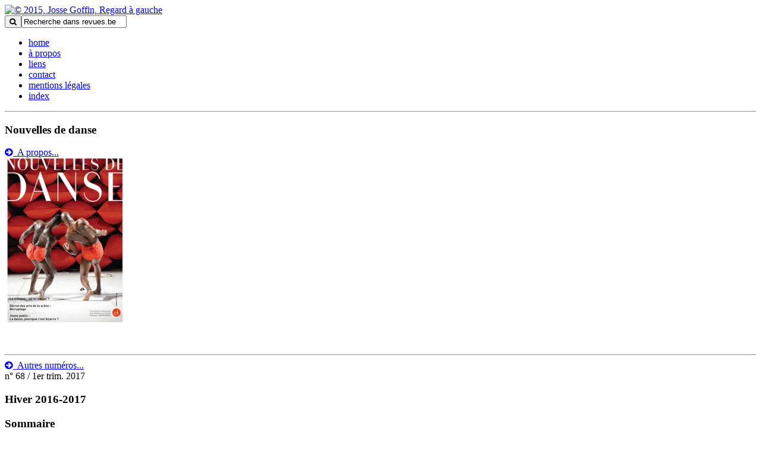

--- FILE ---
content_type: text/html; charset=utf-8
request_url: https://revues.be/nouvelles-de-danse?item=492
body_size: 7012
content:
<!DOCTYPE html>
<html xmlns="https://www.w3.org/1999/xhtml" xml:lang="fr-fr" lang="fr-fr" dir="ltr">
<head>
	<!--<script src="https://code.jquery.com/jquery.js"></script>-->
    <!--<script src="https://ajax.googleapis.com/ajax/libs/jquery/3.6.4/jquery.min.js"></script>-->
	<meta charset="utf-8">
	<meta name="description" content="Revues, cahiers et bulletins littéraires de Belgique, en langues française et régionales">
	<meta name="generator" content="Joomla! - Open Source Content Management">
	<title>NDD L’actualité de la danse - Revues.be</title>
	<link href="https://revues.be/nouvelles-de-danse" rel="canonical">
	<link href="/nouvelles-de-danse?format=feed&amp;type=rss" rel="alternate" type="application/rss+xml" title="RSS 2.0">
	<link href="/nouvelles-de-danse?format=feed&amp;type=atom" rel="alternate" type="application/atom+xml" title="Atom 1.0">
	<link href="https://revues.be/component/search/?cid=93&amp;item=492&amp;Itemid=177&amp;format=opensearch" rel="search" title="Valider Revues.be" type="application/opensearchdescription+xml">
	<link href="/components/com_flexicontent/librairies/jquery/css/ui-lightness/jquery-ui-1.13.1.css" rel="stylesheet" />
	<link href="/components/com_flexicontent/librairies/select2/select2.css?3.5.4" rel="stylesheet" />
	<link href="/components/com_flexicontent/templates/numero/css/category.css" rel="stylesheet" />
	<link href="/plugins/system/jce/css/content.css?badb4208be409b1335b815dde676300e" rel="stylesheet" />
	<style>div.mod_search94 input[type="search"]{ width:auto; }</style>
<script type="application/json" class="joomla-script-options new">{"joomla.jtext":{"FLEXI_FORM_IS_BEING_SUBMITTED":"Formulaire en cours d\\'envoi, veuillez patienter...","FLEXI_LOADING":"chargement","FLEXI_NOT_AN_IMAGE_FILE":"FLEXI_NOT_AN_IMAGE_FILE","FLEXI_IMAGE":"Image","FLEXI_LOADING_IMAGES":"FLEXI_LOADING_IMAGES","FLEXI_THUMBNAILS":"FLEXI_THUMBNAILS","FLEXI_NO_ITEMS_SELECTED":"FLEXI_NO_ITEMS_SELECTED","FLEXI_ARE_YOU_SURE":"FLEXI_ARE_YOU_SURE","FLEXI_APPLYING_FILTERING":"Application des flitres","FLEXI_TYPE_TO_LIST":"... mots \u00e0 rechercher","FLEXI_TYPE_TO_FILTER":"... utiliser pour filtrer","FLEXI_UPDATING_CONTENTS":"Updating contents ...","MDL_MODALTXT_CLOSE":"fermer","MDL_MODALTXT_PREVIOUS":"pr\u00e9c\u00e9dent","MDL_MODALTXT_NEXT":"suivant"},"system.paths":{"root":"","rootFull":"https:\/\/revues.be\/","base":"","baseFull":"https:\/\/revues.be\/"},"csrf.token":"ff1500c2e0183ead11b6217f4742270f"}</script>
	<script src="/media/system/js/core.min.js?576eb51da909dcf692c98643faa6fc89629ead18"></script>
	<script src="/media/vendor/bootstrap/js/bootstrap-es5.min.js?5.2.3" nomodule defer></script>
	<script src="/media/vendor/jquery/js/jquery.min.js?3.6.3"></script>
	<script src="/media/legacy/js/jquery-noconflict.min.js?04499b98c0305b16b373dff09fe79d1290976288"></script>
	<script src="/media/vendor/bootstrap/js/popover.min.js?5.2.3" type="module"></script>
	<script src="/components/com_flexicontent/librairies/jquery/js/jquery-ui-1.13.1/jquery-ui.min.js"></script>
	<script src="/components/com_flexicontent/assets/js/flexi-lib.js?9d6936380d13ca74b83a14996be118fd"></script>
	<script src="/components/com_flexicontent/librairies/mousewheel/jquery.mousewheel.min.js"></script>
	<script src="/components/com_flexicontent/librairies/select2/select2.min.js?3.5.4"></script>
	<script src="/components/com_flexicontent/librairies/select2/select2.sortable.js?3.5.4"></script>
	<script src="/components/com_flexicontent/librairies/select2/select2_locale_fr.js?3.5.4"></script>
	<script src="/components/com_flexicontent/assets/js/tmpl-common.js?9d6936380d13ca74b83a14996be118fd"></script>
	<script src="/components/com_flexicontent/assets/js/jquery-easing.js?9d6936380d13ca74b83a14996be118fd"></script>
	<!--[if lt IE 9]><script src="/media/system/js/html5fallback.js?fcc6175d415b304b09f17e479e45a736"></script><![endif]-->
	<script>
				var jbase_url_fc = "https:\/\/revues.be\/";
				var jroot_url_fc = "https:\/\/revues.be\/";
				var jclient_path_fc = "";
			</script>
	<script>
					var fc_sef_lang = '';
					var fc_root_uri = '';
					var fc_base_uri = '';
					var FC_URL_VARS = [];
				</script>
	<script>
					jQuery( document ).ready(function() {
						jQuery("body").prepend('\
							<div id="fc_filter_form_blocker" style="display: none;">\
								<div class="fc_blocker_overlay" style="background-color: rgba(0, 0, 0, 0.3);"></div>\
								<div class="fc_blocker_content" style="background-color: rgba(255, 255, 255, 1); color: rgba(0, 0, 0, 1);">\
									\
									<div class="fc_blocker_mssg" style="" >Application des flitres</div>\
									<div class="fc_blocker_bar"><div style="background-color: rgba(0, 153, 255, 1);"></div></div>\
								</div>\
							</div>\
						');
					});
				</script>
	<script>
				if (typeof jQuery.fn.chosen == 'function') {
					jQuery.fn.chosen_fc = jQuery.fn.chosen;
					jQuery.fn.chosen = function(){
						var args = arguments;
						var result;
						jQuery(this).each(function() {
							if (jQuery(this).hasClass('use_select2_lib') || jQuery(this).hasClass('fc_no_js_attach')) return;
							result = jQuery(this).chosen_fc(args);
						});
						return result;
					};
				}
				
					jQuery(document).ready(function()
					{
						window.skip_select2_js = 0;
						fc_attachSelect2('body');
					});
				</script>
	<script>
		var fc_validateOnSubmitForm = 1;
	</script>
	<!--[if IE 8]>
				<link href="/components/com_flexicontent/assets/css/ie8.css?9d6936380d13ca74b83a14996be118fd" rel="stylesheet" />
				<![endif]-->

    <meta name="viewport" content="width=device-width, initial-scale=1.0, maximum-scale=3.0, user-scalable=yes"/>
    <meta name="HandheldFriendly" content="true" />
    <meta name="apple-mobile-web-app-capable" content="YES" />
    
    <!--[if IE 7]>
            <link href="/templates/mijim/css/ie7only.css" rel="stylesheet" type="text/css" />
            <![endif]-->
    <link href="/templates/mijim/css/bootstrap.min.css" rel="stylesheet" media="screen">
    <link href="/templates/mijim/css/bootstrap-responsive.min.css" rel="stylesheet" media="screen">
    <link href="https://netdna.bootstrapcdn.com/font-awesome/4.1.0/css/font-awesome.min.css" rel="stylesheet">
    <link href="/templates/mijim/css/fonts.css" rel="stylesheet" media="all">
    <link href="/templates/mijim/css/template.css" rel="stylesheet" media="screen">
    <link href="/templates/mijim/css/editor.css" rel="stylesheet" media="all">
</head>
<body id="">
<header id="mainheader" class="container">
  <div class="row-fluid">
    <div class="span6">
      <div id="logodiv"><a href="/index.php"><img src="/templates/mijim/images/logo-revues.png" alt="© 2015, Josse Goffin, Regard à gauche" title="© 2015, Josse Goffin, Regard à gauche"/></a></div>
    </div>
    <div class="span6">
    <div class="hidden-phone"><div id="searchdiv">
	<form action="/nouvelles-de-danse?item=492" method="post" class="form-inline">
		 <button class="searchbtn" onclick="this.form.searchword.focus();"><i class="fa fa-search"></i></button><input name="searchword" id="mod-search-searchword" maxlength="200"  class="inputbox search-query searchfld" type="text" size=" size="20"" value="Recherche dans revues.be"  onblur="if (this.value=='') this.value='Recherche dans revues.be';" onfocus="if (this.value=='Recherche dans revues.be') this.value='';" />		<input type="hidden" name="task" value="search" />
		<input type="hidden" name="option" value="com_search" />
		<input type="hidden" name="Itemid" value="177" />
	</form>
</div>
</div>
      <!--<div id="searchdiv"><button class="searchbtn"><i class="fa fa-search"></i></button><input type="text" name="search" class="searchfld" /></div>-->
      <nav class="" id="mainnav">
      <ul class="nav menu" id="mainnav">
<li class="item-101"><a href="/" >home</a></li><li class="item-110"><a href="/a-propos" >à propos</a></li><li class="item-161"><a href="/liens" class="jcepopup">liens</a></li><li class="item-112"><a href="/contact" >contact</a></li><li class="item-151"><a href="/mentions-legales" class="jcepopup tophidden">mentions légales</a></li><li class="item-153"><a href="/index-2" >index</a></li></ul>

      </nav>
    </div>
  </div>
  <hr />
</header>
<!-- BOF item list display -->


																																								                                        
                                            
                                            
                                                         
    										<section class="container" id="revuefirstrow">
    <div class="row-fluid">
      <article class="span3">
								<div class="revuenom"><h3 style="">Nouvelles de danse</h3></div>
								<div class="revuedescription">
								<a href="/site_content/item/{178}" class="jcepopup"><i class="fa fa-arrow-circle-right"></i>&nbsp;&nbsp;A propos...</a>
								</div>
								
								  <div class="revueimage"><img src="/images/revues/item_492_field_26/m_ndd_68.jpg" alt="" class="fc_field_image" itemprop="image" srcset="https://revues.be/images/revues/item_492_field_26/m_ndd_68.jpg 200w, https://revues.be/images/revues/item_492_field_26/s_ndd_68.jpg 120w" sizes="(min-width: 200px) 200px, (min-width: 120px) 120px" width="200" height="400" style="height: auto; max-width: 100%;"  loading="lazy" decoding="async" /></div>
								  
								  <!--<div class="sharetools">share tools</div>--> <p>&nbsp;</p>
								<hr />
								<div class="revuedescription">
								<a href="#autresparutions" ><i class="fa fa-arrow-circle-right"></i>&nbsp;&nbsp;Autres numéros...</a>
								</div> </article>
							<article class="span6">
								  <div class="revuecontent">
								  <span class="revuenumero">n° 68 / 1er trim. 2017</span>
								  <h1>Hiver 2016-2017</h1>
								  <h3>Sommaire</h3>
								  <div class="activetoc">
								  <ul class="">

<li><span class="toctitle"><a href="/nouvelles-de-danse/205-hiver-2016-2017/495-la-critique-a-l-ere-numerique-in-dossier"><i class="fa fa-plus-square"></i>La critique à l’ère numérique (in Dossier)</a></span><span class="tocauthor">par <div itemscope itemtype="http://schema.org/Person" style="display:inline-block;">Stéphanie&nbsp;Auberville</div></span></li><li><span class="toctitle"><a href="/nouvelles-de-danse/205-hiver-2016-2017/494-developper-l-esprit-critique-un-enjeu-democratique-in-dossier"><i class="fa fa-plus-square"></i>Développer l’esprit critique, un enjeu démocratique (in Dossier)</a></span><span class="tocauthor">par <div itemscope itemtype="http://schema.org/Person" style="display:inline-block;">Alexia&nbsp;Psarolis</div>, <div itemscope itemtype="http://schema.org/Person" style="display:inline-block;">Olivier&nbsp;Hespel</div></span></li><li><span class="toctitle"><a href="/nouvelles-de-danse/205-hiver-2016-2017/493-pourquoi-c-est-bizarre"><i class="fa fa-plus-square"></i>" Pourquoi c'est bizarre? " (in Jeune public)</a></span><span class="tocauthor">par <div itemscope itemtype="http://schema.org/Person" style="display:inline-block;">Lauranne&nbsp;Winant</div></span></li></ul>
							   </div>
							   <div class="inactivetoc">
								<ul>
<li>C R É A T I O N S</li>
<li>B R È V E S</li>
<li>D O S S I E R<br />Lire la danse et l’écrire<br />Les espaces critiques aujourd’hui</li>
<li>J E U N E &nbsp;P U B L I C<br />Des outils pour le jeune spectateur</li>
<li>R E N C O N T R E<br />Entretien avec Annie Bozzini</li>
<li>P O L I T I Q U E &nbsp;C U LT U R E L L E<br />Le nouveau décret des Arts de la scène</li>
<li>A U T O U R &nbsp;D E &nbsp;L A &nbsp;DA N S E</li>
<li>F E S T I V A L S</li>
<li>A G E N D A</li>
</ul>
							   </div>
						  
								<!--<p>&nbsp;</p>
							  <h3>Edito<span class="editoauthor"><i class="fa fa-caret-right"></i> par </span></h3>
							  
							  <p class="readmore"><a href="/"><i class="fa fa-arrow-circle-right"></i> Lire la suite...</a></p>-->
							</div>
					  </article> 
					  <aside class="span3">
						<div class="revuesidecontent">  
							<div class="clear"></div>
							<div class="revuesideabo" style="margin:0">   
								<div class="dispoventewrapper"><p><span class="dispoventelabel"><strong>Edition</strong></span><span class="editeurnom">
		<div style="display:inline" itemprop="name" >
			Nouvelles de danse / Contredanse asbl
		</div></span>
								<span class="editeuradresse">
Rue de Flandre 46</span>
								<span class="editeurcode">
1000</span>
								<span class="editeurville">
Bruxelles</span>
								<span class="editeurpays">
Belgique</span>
								<span class="editeuremail"><a href="mailto:
ndd@contredanse.org">
ndd@contredanse.org</a></span>
								<span class="editeurwebsite"><a href="http://www.contredanse.org" target="_blank">
www.contredanse.org</a></span>
								</p>
								</div>
							</div> 
					<div class="clear"></div>
					<hr /><div class="revueinfoscompl"><p class="bold_lowercase">La revue <em>Nouvelles de danse</em> est distribuée gratuitement dans les lieux de danse<br />et les centres culturels en Belgique, ainsi que dans les centres chorégraphiques en France.</p></div></div></aside> 
						</div>
  <hr />
</section>

<section class="container" id="homesecondrow">
  <div class="row-fluid">
  <article class="span12">
  <h2><a name="autresparutions"></a>Autres numéros</h2>
  <ul class="autresnumeroslist">
  
			<li>
			<div style="float:left;width:15%"><img src="/images/revues/item_1244_field_26/m_couv_ndd89.jpeg" alt="" class="fc_field_image" itemprop="image" srcset="https://revues.be/images/revues/item_1244_field_26/m_couv_ndd89.jpeg 200w, https://revues.be/images/revues/item_1244_field_26/s_couv_ndd89.jpeg 120w" sizes="(min-width: 200px) 200px, (min-width: 120px) 120px" width="200" height="400" style="height: auto; max-width: 100%;"  loading="lazy" decoding="async" /></div>
			<div style="float:left;width:75%;margin-left:25px">
				<p class="small"><span><strong>//&nbsp;n° 89 / avril 2024</strong></span></p>
				<h4><a href="/nouvelles-de-danse?item=1244">La Danse est une fête!</a></h4>
				<p class="clversioncompl">version numérique complète</p>
				<div class="clear"></div>
				<p class="voir"><a href="/nouvelles-de-danse?item=1244"><i class="fa fa-arrow-circle-right"></i>&nbsp;&nbsp;<span>voir...</span></a></p>
			</div>
			</li>
			<li>
			<div style="float:left;width:15%"><img src="/images/revues/item_1191_field_26/m_ndd-87-couv.jpeg" alt="" class="fc_field_image" itemprop="image" srcset="https://revues.be/images/revues/item_1191_field_26/m_ndd-87-couv.jpeg 200w, https://revues.be/images/revues/item_1191_field_26/s_ndd-87-couv.jpeg 120w" sizes="(min-width: 200px) 200px, (min-width: 120px) 120px" width="200" height="400" style="height: auto; max-width: 100%;"  loading="lazy" decoding="async" /></div>
			<div style="float:left;width:75%;margin-left:25px">
				<p class="small"><span><strong>//&nbsp;n° 87 / automne 2023</strong></span></p>
				<h4><a href="/nouvelles-de-danse?item=1191">Danse et réseaux sociaux: c'est viral...!</a></h4>
				<p class="clversioncompl">version numérique complète</p>
				<div class="clear"></div>
				<p class="voir"><a href="/nouvelles-de-danse?item=1191"><i class="fa fa-arrow-circle-right"></i>&nbsp;&nbsp;<span>voir...</span></a></p>
			</div>
			</li>
			<li>
			<div style="float:left;width:15%"><img src="/images/revues/item_1171_field_26/m_couv-ndd-86.jpeg" alt="" class="fc_field_image" itemprop="image" srcset="https://revues.be/images/revues/item_1171_field_26/m_couv-ndd-86.jpeg 200w, https://revues.be/images/revues/item_1171_field_26/s_couv-ndd-86.jpeg 120w" sizes="(min-width: 200px) 200px, (min-width: 120px) 120px" width="200" height="400" style="height: auto; max-width: 100%;"  loading="lazy" decoding="async" /></div>
			<div style="float:left;width:75%;margin-left:25px">
				<p class="small"><span><strong>//&nbsp;n° 86 / 1er trimestre 2023 / printemps</strong></span></p>
				<h4><a href="/nouvelles-de-danse?item=1171">Droits culturels. Des principes et des pratiques</a></h4>
				<p class="clversioncompl">version numérique complète</p>
				<div class="clear"></div>
				<p class="voir"><a href="/nouvelles-de-danse?item=1171"><i class="fa fa-arrow-circle-right"></i>&nbsp;&nbsp;<span>voir...</span></a></p>
			</div>
			</li>
			<li>
			<div style="float:left;width:15%"><img src="/images/revues/item_1141_field_26/m_ndd_85.jpeg" alt="" class="fc_field_image" itemprop="image" srcset="https://revues.be/images/revues/item_1141_field_26/m_ndd_85.jpeg 200w, https://revues.be/images/revues/item_1141_field_26/s_ndd_85.jpeg 120w" sizes="(min-width: 200px) 200px, (min-width: 120px) 120px" width="200" height="400" style="height: auto; max-width: 100%;"  loading="lazy" decoding="async" /></div>
			<div style="float:left;width:75%;margin-left:25px">
				<p class="small"><span><strong>//&nbsp;n° 85 / 4e trim. 2022 / hiver 2022-2023</strong></span></p>
				<h4><a href="/nouvelles-de-danse?item=1141">Envies, besoins, utopies: futur de la danse</a></h4>
				<p class="clversioncompl">version numérique complète</p>
				<div class="clear"></div>
				<p class="voir"><a href="/nouvelles-de-danse?item=1141"><i class="fa fa-arrow-circle-right"></i>&nbsp;&nbsp;<span>voir...</span></a></p>
			</div>
			</li>
			<li>
			<div style="float:left;width:15%"><img src="/images/revues/item_1108_field_26/m_ndd84.jpg" alt="" class="fc_field_image" itemprop="image" srcset="https://revues.be/images/revues/item_1108_field_26/m_ndd84.jpg 200w, https://revues.be/images/revues/item_1108_field_26/s_ndd84.jpg 120w" sizes="(min-width: 200px) 200px, (min-width: 120px) 120px" width="200" height="400" style="height: auto; max-width: 100%;"  loading="lazy" decoding="async" /></div>
			<div style="float:left;width:75%;margin-left:25px">
				<p class="small"><span><strong>//&nbsp;n° 84 / 3e trim. 2022</strong></span></p>
				<h4><a href="/nouvelles-de-danse?item=1108">La Danse en jeux</a></h4>
				<p class="clversioncompl">version numérique complète</p>
				<div class="clear"></div>
				<p class="voir"><a href="/nouvelles-de-danse?item=1108"><i class="fa fa-arrow-circle-right"></i>&nbsp;&nbsp;<span>voir...</span></a></p>
			</div>
			</li>
			<li>
			<div style="float:left;width:15%"><img src="/images/revues/item_1082_field_26/m_ndd83 couv.jpg" alt="" class="fc_field_image" itemprop="image" srcset="https://revues.be/images/revues/item_1082_field_26/m_ndd83 /couv.jpg 200w, https://revues.be/images/revues/item_1082_field_26/s_ndd83 /couv.jpg 120w" sizes="(min-width: 200px) 200px, (min-width: 120px) 120px" width="200" height="400" style="height: auto; max-width: 100%;"  loading="lazy" decoding="async" /></div>
			<div style="float:left;width:75%;margin-left:25px">
				<p class="small"><span><strong>//&nbsp;2 / 2e trimestre 2022</strong></span></p>
				<h4><a href="/nouvelles-de-danse?item=1082">4 voyages à travers la danse</a></h4>
				<p class="clversioncompl">version numérique complète</p>
				<div class="clear"></div>
				<p class="voir"><a href="/nouvelles-de-danse?item=1082"><i class="fa fa-arrow-circle-right"></i>&nbsp;&nbsp;<span>voir...</span></a></p>
			</div>
			</li>
			<li>
			<div style="float:left;width:15%"><img src="/images/revues/item_1049_field_26/m_couv ndd82.jpg" alt="" class="fc_field_image" itemprop="image" srcset="https://revues.be/images/revues/item_1049_field_26/m_couv /ndd82.jpg 200w, https://revues.be/images/revues/item_1049_field_26/s_couv /ndd82.jpg 120w" sizes="(min-width: 200px) 200px, (min-width: 120px) 120px" width="200" height="400" style="height: auto; max-width: 100%;"  loading="lazy" decoding="async" /></div>
			<div style="float:left;width:75%;margin-left:25px">
				<p class="small"><span><strong>//&nbsp;n° 82 / 1er trimestre 2022</strong></span></p>
				<h4><a href="/nouvelles-de-danse?item=1049">Révolution par le toucher. 50 ans de Contact</a></h4>
				<p class="clversioncompl">version numérique complète</p>
				<div class="clear"></div>
				<p class="voir"><a href="/nouvelles-de-danse?item=1049"><i class="fa fa-arrow-circle-right"></i>&nbsp;&nbsp;<span>voir...</span></a></p>
			</div>
			</li>
			<li>
			<div style="float:left;width:15%"><img src="/images/revues/item_1029_field_26/m_couv ndd 81 oct 2021.jpg" alt="" class="fc_field_image" itemprop="image" srcset="https://revues.be/images/revues/item_1029_field_26/m_couv /ndd /81 /oct /2021.jpg 200w, https://revues.be/images/revues/item_1029_field_26/s_couv /ndd /81 /oct /2021.jpg 120w" sizes="(min-width: 200px) 200px, (min-width: 120px) 120px" width="200" height="400" style="height: auto; max-width: 100%;"  loading="lazy" decoding="async" /></div>
			<div style="float:left;width:75%;margin-left:25px">
				<p class="small"><span><strong>//&nbsp;n° 81 / 3e trimestre 2021</strong></span></p>
				<h4><a href="/nouvelles-de-danse?item=1029">Public: Comment lui faire signe(s)?</a></h4>
				<p class="clversioncompl">version numérique complète</p>
				<div class="clear"></div>
				<p class="voir"><a href="/nouvelles-de-danse?item=1029"><i class="fa fa-arrow-circle-right"></i>&nbsp;&nbsp;<span>voir...</span></a></p>
			</div>
			</li>
			<li>
			<div style="float:left;width:15%"><img src="/images/revues/item_973_field_26/m_couv-ndd80-2021.jpg" alt="" class="fc_field_image" itemprop="image" srcset="https://revues.be/images/revues/item_973_field_26/m_couv-ndd80-2021.jpg 200w, https://revues.be/images/revues/item_973_field_26/s_couv-ndd80-2021.jpg 120w" sizes="(min-width: 200px) 200px, (min-width: 120px) 120px" width="200" height="400" style="height: auto; max-width: 100%;"  loading="lazy" decoding="async" /></div>
			<div style="float:left;width:75%;margin-left:25px">
				<p class="small"><span><strong>//&nbsp;2e trimestre 2021 / n° 80</strong></span></p>
				<h4><a href="/nouvelles-de-danse?item=973">Où va la danse? Extérieur, musées, cyberespace...</a></h4>
				<p class="clversioncompl">version numérique complète</p>
				<div class="clear"></div>
				<p class="voir"><a href="/nouvelles-de-danse?item=973"><i class="fa fa-arrow-circle-right"></i>&nbsp;&nbsp;<span>voir...</span></a></p>
			</div>
			</li>
			<li>
			<div style="float:left;width:15%"><img src="/images/revues/item_918_field_26/m_ndd-79---couv.jpeg" alt="" class="fc_field_image" itemprop="image" srcset="https://revues.be/images/revues/item_918_field_26/m_ndd-79---couv.jpeg 200w, https://revues.be/images/revues/item_918_field_26/s_ndd-79---couv.jpeg 120w" sizes="(min-width: 200px) 200px, (min-width: 120px) 120px" width="200" height="400" style="height: auto; max-width: 100%;"  loading="lazy" decoding="async" /></div>
			<div style="float:left;width:75%;margin-left:25px">
				<p class="small"><span><strong>//&nbsp;1er trimestre 2021 / n° 79</strong></span></p>
				<h4><a href="/nouvelles-de-danse?item=918">Crise du Covid. La Danse à bout de souffle</a></h4>
				<p class="clversioncompl">version numérique complète</p>
				<div class="clear"></div>
				<p class="voir"><a href="/nouvelles-de-danse?item=918"><i class="fa fa-arrow-circle-right"></i>&nbsp;&nbsp;<span>voir...</span></a></p>
			</div>
			</li>
			<li>
			<div style="float:left;width:15%"><img src="/images/revues/item_881_field_26/m_ndd78_couv.jpg" alt="" class="fc_field_image" itemprop="image" srcset="https://revues.be/images/revues/item_881_field_26/m_ndd78_couv.jpg 200w, https://revues.be/images/revues/item_881_field_26/s_ndd78_couv.jpg 120w" sizes="(min-width: 200px) 200px, (min-width: 120px) 120px" width="200" height="400" style="height: auto; max-width: 100%;"  loading="lazy" decoding="async" /></div>
			<div style="float:left;width:75%;margin-left:25px">
				<p class="small"><span><strong>//&nbsp;2e trimestre 2020 /n° 78</strong></span></p>
				<h4><a href="/nouvelles-de-danse?item=881">La Danse face aux défis écologiques</a></h4>
				<p class="clversioncompl">version numérique complète</p>
				<div class="clear"></div>
				<p class="voir"><a href="/nouvelles-de-danse?item=881"><i class="fa fa-arrow-circle-right"></i>&nbsp;&nbsp;<span>voir...</span></a></p>
			</div>
			</li>
			<li>
			<div style="float:left;width:15%"><img src="/images/revues/item_879_field_26/m_ndd77-1.jpg" alt="" class="fc_field_image" itemprop="image" srcset="https://revues.be/images/revues/item_879_field_26/m_ndd77-1.jpg 200w, https://revues.be/images/revues/item_879_field_26/s_ndd77-1.jpg 120w" sizes="(min-width: 200px) 200px, (min-width: 120px) 120px" width="200" height="400" style="height: auto; max-width: 100%;"  loading="lazy" decoding="async" /></div>
			<div style="float:left;width:75%;margin-left:25px">
				<p class="small"><span><strong>//&nbsp;1er trimestre 2020 / n° 77</strong></span></p>
				<h4><a href="/nouvelles-de-danse?item=879">Recherche(s) en danse</a></h4>
				<p class="clversioncompl">version numérique complète</p>
				<div class="clear"></div>
				<p class="voir"><a href="/nouvelles-de-danse?item=879"><i class="fa fa-arrow-circle-right"></i>&nbsp;&nbsp;<span>voir...</span></a></p>
			</div>
			</li>
			<li>
			<div style="float:left;width:15%"><img src="/images/revues/item_852_field_26/m_couv-ndd-76.jpg" alt="" class="fc_field_image" itemprop="image" srcset="https://revues.be/images/revues/item_852_field_26/m_couv-ndd-76.jpg 200w, https://revues.be/images/revues/item_852_field_26/s_couv-ndd-76.jpg 120w" sizes="(min-width: 200px) 200px, (min-width: 120px) 120px" width="200" height="400" style="height: auto; max-width: 100%;"  loading="lazy" decoding="async" /></div>
			<div style="float:left;width:75%;margin-left:25px">
				<p class="small"><span><strong>//&nbsp;3e trimestre 2019 / n° 76</strong></span></p>
				<h4><a href="/nouvelles-de-danse?item=852">Travail culturel: le constat d'une souffrance</a></h4>
				<p class="clversioncompl">version numérique complète</p>
				<div class="clear"></div>
				<p class="voir"><a href="/nouvelles-de-danse?item=852"><i class="fa fa-arrow-circle-right"></i>&nbsp;&nbsp;<span>voir...</span></a></p>
			</div>
			</li>
			<li>
			<div style="float:left;width:15%"><img src="/images/revues/item_804_field_26/m_ndd75_couv.jpg" alt="" class="fc_field_image" itemprop="image" srcset="https://revues.be/images/revues/item_804_field_26/m_ndd75_couv.jpg 200w, https://revues.be/images/revues/item_804_field_26/s_ndd75_couv.jpg 120w" sizes="(min-width: 200px) 200px, (min-width: 120px) 120px" width="200" height="400" style="height: auto; max-width: 100%;"  loading="lazy" decoding="async" /></div>
			<div style="float:left;width:75%;margin-left:25px">
				<p class="small"><span><strong>//&nbsp;2e trimestre 2019 / n° 75</strong></span></p>
				<h4><a href="/nouvelles-de-danse?item=804">Cap sur la comédie musicale</a></h4>
				<p class="clversioncompl">version numérique complète</p>
				<div class="clear"></div>
				<p class="voir"><a href="/nouvelles-de-danse?item=804"><i class="fa fa-arrow-circle-right"></i>&nbsp;&nbsp;<span>voir...</span></a></p>
			</div>
			</li>
			<li>
			<div style="float:left;width:15%"><img src="/images/revues/item_783_field_26/m_couvndd74.jpg" alt="" class="fc_field_image" itemprop="image" srcset="https://revues.be/images/revues/item_783_field_26/m_couvndd74.jpg 200w, https://revues.be/images/revues/item_783_field_26/s_couvndd74.jpg 120w" sizes="(min-width: 200px) 200px, (min-width: 120px) 120px" width="200" height="400" style="height: auto; max-width: 100%;"  loading="lazy" decoding="async" /></div>
			<div style="float:left;width:75%;margin-left:25px">
				<p class="small"><span><strong>//&nbsp;n° 74 / 1er trim. 2019</strong></span></p>
				<h4><a href="/nouvelles-de-danse?item=783">Ecouter la danse. Les créateurs sonores</a></h4>
				<p class="clversioncompl">version numérique complète</p>
				<div class="clear"></div>
				<p class="voir"><a href="/nouvelles-de-danse?item=783"><i class="fa fa-arrow-circle-right"></i>&nbsp;&nbsp;<span>voir...</span></a></p>
			</div>
			</li>
			<li>
			<div style="float:left;width:15%"><img src="/images/revues/item_750_field_26/m_ndd73_couv.jpg" alt="" class="fc_field_image" itemprop="image" srcset="https://revues.be/images/revues/item_750_field_26/m_ndd73_couv.jpg 200w, https://revues.be/images/revues/item_750_field_26/s_ndd73_couv.jpg 120w" sizes="(min-width: 200px) 200px, (min-width: 120px) 120px" width="200" height="400" style="height: auto; max-width: 100%;"  loading="lazy" decoding="async" /></div>
			<div style="float:left;width:75%;margin-left:25px">
				<p class="small"><span><strong>//&nbsp;automne 2018</strong></span></p>
				<h4><a href="/nouvelles-de-danse?item=750">La danse sous toutes les coutures</a></h4>
				<p class="clversioncompl">version numérique complète</p>
				<div class="clear"></div>
				<p class="voir"><a href="/nouvelles-de-danse?item=750"><i class="fa fa-arrow-circle-right"></i>&nbsp;&nbsp;<span>voir...</span></a></p>
			</div>
			</li>
			<li>
			<div style="float:left;width:15%"><img src="/images/revues/item_760_field_26/m_couvndd72bis.jpg" alt="" class="fc_field_image" itemprop="image" srcset="https://revues.be/images/revues/item_760_field_26/m_couvndd72bis.jpg 200w, https://revues.be/images/revues/item_760_field_26/s_couvndd72bis.jpg 120w" sizes="(min-width: 200px) 200px, (min-width: 120px) 120px" width="200" height="400" style="height: auto; max-width: 100%;"  loading="lazy" decoding="async" /></div>
			<div style="float:left;width:75%;margin-left:25px">
				<p class="small"><span><strong>//&nbsp;Printemps 2018</strong></span></p>
				<h4><a href="/nouvelles-de-danse?item=760">Les Créateurs lumière: les éclairagistes</a></h4>
				<p class="clversioncompl">version numérique complète</p>
				<div class="clear"></div>
				<p class="voir"><a href="/nouvelles-de-danse?item=760"><i class="fa fa-arrow-circle-right"></i>&nbsp;&nbsp;<span>voir...</span></a></p>
			</div>
			</li>
			<li>
			<div style="float:left;width:15%"><img src="/images/revues/item_672_field_26/m_couv-ndd71.jpg" alt="" class="fc_field_image" itemprop="image" srcset="https://revues.be/images/revues/item_672_field_26/m_couv-ndd71.jpg 200w, https://revues.be/images/revues/item_672_field_26/s_couv-ndd71.jpg 120w" sizes="(min-width: 200px) 200px, (min-width: 120px) 120px" width="200" height="400" style="height: auto; max-width: 100%;"  loading="lazy" decoding="async" /></div>
			<div style="float:left;width:75%;margin-left:25px">
				<p class="small"><span><strong>//&nbsp;71 / janvier-mars 2018</strong></span></p>
				<h4><a href="/nouvelles-de-danse?item=672">Hiver 2017-2018</a></h4>
				<p class="clversioncompl">version numérique complète</p>
				<div class="clear"></div>
				<p class="voir"><a href="/nouvelles-de-danse?item=672"><i class="fa fa-arrow-circle-right"></i>&nbsp;&nbsp;<span>voir...</span></a></p>
			</div>
			</li>
			<li>
			<div style="float:left;width:15%"><img src="/images/revues/item_612_field_26/m_couv-ndd70.jpg" alt="" class="fc_field_image" itemprop="image" srcset="https://revues.be/images/revues/item_612_field_26/m_couv-ndd70.jpg 200w, https://revues.be/images/revues/item_612_field_26/s_couv-ndd70.jpg 120w" sizes="(min-width: 200px) 200px, (min-width: 120px) 120px" width="200" height="400" style="height: auto; max-width: 100%;"  loading="lazy" decoding="async" /></div>
			<div style="float:left;width:75%;margin-left:25px">
				<p class="small"><span><strong>//&nbsp;70 / automne 2017</strong></span></p>
				<h4><a href="/nouvelles-de-danse?item=612">Automne 2017</a></h4>
				
				<div class="clear"></div>
				<p class="voir"><a href="/nouvelles-de-danse?item=612"><i class="fa fa-arrow-circle-right"></i>&nbsp;&nbsp;<span>voir...</span></a></p>
			</div>
			</li>
			<li>
			<div style="float:left;width:15%"><img src="/images/revues/item_533_field_26/m_ndd_69.jpg" alt="" class="fc_field_image" itemprop="image" srcset="https://revues.be/images/revues/item_533_field_26/m_ndd_69.jpg 200w, https://revues.be/images/revues/item_533_field_26/s_ndd_69.jpg 120w" sizes="(min-width: 200px) 200px, (min-width: 120px) 120px" width="200" height="400" style="height: auto; max-width: 100%;"  loading="lazy" decoding="async" /></div>
			<div style="float:left;width:75%;margin-left:25px">
				<p class="small"><span><strong>//&nbsp;n° 69 / printemps 2017</strong></span></p>
				<h4><a href="/nouvelles-de-danse?item=533">Printemps 2017</a></h4>
				<p class="clversioncompl">version numérique complète</p>
				<div class="clear"></div>
				<p class="voir"><a href="/nouvelles-de-danse?item=533"><i class="fa fa-arrow-circle-right"></i>&nbsp;&nbsp;<span>voir...</span></a></p>
			</div>
			</li>
			<li>
			<div style="float:left;width:15%"><img src="/images/revues/item_450_field_26/m_couv.jpg" alt="" class="fc_field_image" itemprop="image" srcset="https://revues.be/images/revues/item_450_field_26/m_couv.jpg 200w, https://revues.be/images/revues/item_450_field_26/s_couv.jpg 120w" sizes="(min-width: 200px) 200px, (min-width: 120px) 120px" width="200" height="400" style="height: auto; max-width: 100%;"  loading="lazy" decoding="async" /></div>
			<div style="float:left;width:75%;margin-left:25px">
				<p class="small"><span><strong>//&nbsp;67 /  octobre 2016</strong></span></p>
				<h4><a href="/nouvelles-de-danse?item=450">Automne 2016</a></h4>
				<p class="clversioncompl">version numérique complète</p>
				<div class="clear"></div>
				<p class="voir"><a href="/nouvelles-de-danse?item=450"><i class="fa fa-arrow-circle-right"></i>&nbsp;&nbsp;<span>voir...</span></a></p>
			</div>
			</li>
			<li>
			<div style="float:left;width:15%"><img src="/images/revues/item_333_field_26/m_ndd_66.jpg" alt="" class="fc_field_image" itemprop="image" srcset="https://revues.be/images/revues/item_333_field_26/m_ndd_66.jpg 200w, https://revues.be/images/revues/item_333_field_26/s_ndd_66.jpg 120w" sizes="(min-width: 200px) 200px, (min-width: 120px) 120px" width="200" height="400" style="height: auto; max-width: 100%;"  loading="lazy" decoding="async" /></div>
			<div style="float:left;width:75%;margin-left:25px">
				<p class="small"><span><strong>//&nbsp;66/ mai 2016</strong></span></p>
				<h4><a href="/nouvelles-de-danse?item=333">Printemps 2016</a></h4>
				<p class="clversioncompl">version numérique complète</p>
				<div class="clear"></div>
				<p class="voir"><a href="/nouvelles-de-danse?item=333"><i class="fa fa-arrow-circle-right"></i>&nbsp;&nbsp;<span>voir...</span></a></p>
			</div>
			</li>
			<li>
			<div style="float:left;width:15%"><img src="/images/revues/item_286_field_26/m_ndd_65_21_12.jpg" alt="" class="fc_field_image" itemprop="image" srcset="https://revues.be/images/revues/item_286_field_26/m_ndd_65_21_12.jpg 200w, https://revues.be/images/revues/item_286_field_26/s_ndd_65_21_12.jpg 120w" sizes="(min-width: 200px) 200px, (min-width: 120px) 120px" width="200" height="400" style="height: auto; max-width: 100%;"  loading="lazy" decoding="async" /></div>
			<div style="float:left;width:75%;margin-left:25px">
				<p class="small"><span><strong>//&nbsp;65 / janvier 2016</strong></span></p>
				<h4><a href="/nouvelles-de-danse?item=286">Hiver 2015-2016</a></h4>
				<p class="clversioncompl">version numérique complète</p>
				<div class="clear"></div>
				<p class="voir"><a href="/nouvelles-de-danse?item=286"><i class="fa fa-arrow-circle-right"></i>&nbsp;&nbsp;<span>voir...</span></a></p>
			</div>
			</li>
			<li>
			<div style="float:left;width:15%"><img src="/images/revues/item_248_field_26/m_coverndd64.jpg" alt="" class="fc_field_image" itemprop="image" srcset="https://revues.be/images/revues/item_248_field_26/m_coverndd64.jpg 200w, https://revues.be/images/revues/item_248_field_26/s_coverndd64.jpg 120w" sizes="(min-width: 200px) 200px, (min-width: 120px) 120px" width="200" height="400" style="height: auto; max-width: 100%;"  loading="lazy" decoding="async" /></div>
			<div style="float:left;width:75%;margin-left:25px">
				<p class="small"><span><strong>//&nbsp;64 / octobre 2015</strong></span></p>
				<h4><a href="/nouvelles-de-danse?item=248">Automne 2015</a></h4>
				<p class="clversioncompl">version numérique complète</p>
				<div class="clear"></div>
				<p class="voir"><a href="/nouvelles-de-danse?item=248"><i class="fa fa-arrow-circle-right"></i>&nbsp;&nbsp;<span>voir...</span></a></p>
			</div>
			</li>
			<li>
			<div style="float:left;width:15%"><img src="/images/revues/item_179_field_26/m_ndd_63_couv.jpg" alt="" class="fc_field_image" itemprop="image" srcset="https://revues.be/images/revues/item_179_field_26/m_ndd_63_couv.jpg 200w, https://revues.be/images/revues/item_179_field_26/s_ndd_63_couv.jpg 120w" sizes="(min-width: 200px) 200px, (min-width: 120px) 120px" width="200" height="400" style="height: auto; max-width: 100%;"  loading="lazy" decoding="async" /></div>
			<div style="float:left;width:75%;margin-left:25px">
				<p class="small"><span><strong>//&nbsp;63/ avril 2015</strong></span></p>
				<h4><a href="/nouvelles-de-danse?item=179">Printemps 2015</a></h4>
				<p class="clversioncompl">version numérique complète</p>
				<div class="clear"></div>
				<p class="voir"><a href="/nouvelles-de-danse?item=179"><i class="fa fa-arrow-circle-right"></i>&nbsp;&nbsp;<span>voir...</span></a></p>
			</div>
			</li>  </ul>
  </article>
  </div>
</section>

<!-- BOF item list display -->
<footer>
  <section class="container">
    <div class="row-fluid"> 
      <!--<div class="span1"><img src="/templates/mijim/images/logo-only-revues.png" alt=""/></div>-->
      <div class="span8">
        <div class="row-fluid">
          <div class="span8">
            <p><span class="credit">Avec le soutien de la Promotion des Lettres <br />
              et du Fonds d'aide &agrave; l'&eacute;dition</span></p>
            <p><img src="/templates/mijim/images/logo-FWB.png" alt=""/></p>
          </div>
        </div>
      </div>
      <div class="span4" style="position:relative;float:right">
        <nav class="" id="bottomnav" style="position:relative;">
          <ul class="nav menu" id="mainnav">
<li class="item-101"><a href="/" >home</a></li><li class="item-110"><a href="/a-propos" >à propos</a></li><li class="item-161"><a href="/liens" class="jcepopup">liens</a></li><li class="item-112"><a href="/contact" >contact</a></li><li class="item-151"><a href="/mentions-legales" class="jcepopup tophidden">mentions légales</a></li><li class="item-153"><a href="/index-2" >index</a></li></ul>

          
        </nav>
      </div>
      </div>
      <div class="row-fluid" style="margin-top:0;">
		<div class="span8"></div>
   	  <div class="span4">
        <div style="text-align:right;margin-top:10px;"> <span class="credit">© 2026, éditions Ercée asbl, Bruxelles.&nbsp;&nbsp;|&nbsp;&nbsp;Webiste <a style="color:#ffffff" href="https://www.mijim.com">mijim.com</a></span> </div>
        </div>
    </div>
    
  </section>
</footer>
<!-- /container --> 
<script src="/templates/mijim/js/popper.min.js"></script>
<script src="/templates/mijim/js/bootstrap.min.js"></script>
<script>
  (function(i,s,o,g,r,a,m){i['GoogleAnalyticsObject']=r;i[r]=i[r]||function(){
  (i[r].q=i[r].q||[]).push(arguments)},i[r].l=1*new Date();a=s.createElement(o),
  m=s.getElementsByTagName(o)[0];a.async=1;a.src=g;m.parentNode.insertBefore(a,m)
  })(window,document,'script','//www.google-analytics.com/analytics.js','ga');

  ga('create', 'UA-1005058-51', 'auto');
  ga('send', 'pageview');

</script>
</body>
</html>
